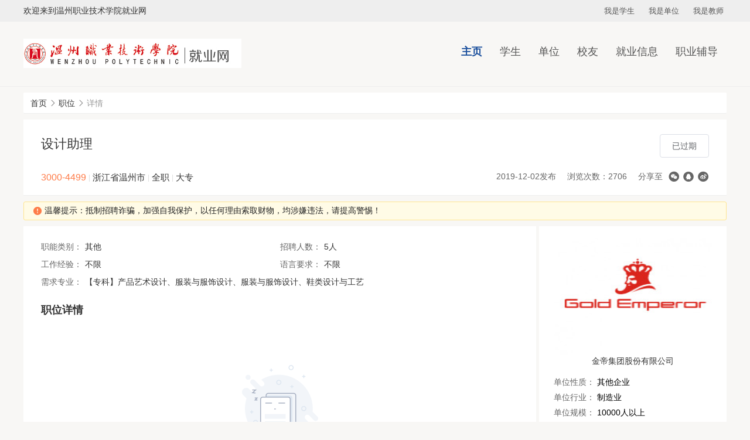

--- FILE ---
content_type: text/html;charset=utf-8
request_url: https://jy.wzvtc.cn/job/view/id/495036
body_size: 4419
content:
<!DOCTYPE html>
<html lang="zh-CN">
<head>
    <meta charset="utf-8">
    <meta http-equiv=X-UA-Compatible content="IE=edge,chrome=1">
    <meta name="renderer" content="webkit">
        <link rel="stylesheet" type="text/css" href="/static/electronic/j/layer/theme/default/layer.css" />
<link rel="stylesheet" type="text/css" href="/assets/b30cc853/artdialog/skins/blue.css" />
<link rel="stylesheet" type="text/css" href="/static/common/c/ueditor-reset.css" />
<link rel="stylesheet" type="text/css" href="/static/cqu/c/css.css" />
<link rel="stylesheet" type="text/css" href="/static/common/c/common-1200.css?v=20241119135812" />
<link rel="stylesheet" type="text/css" href="/static/electronic/c/css.css?v=20240905201545" />
<link rel="stylesheet" type="text/css" href="/static/jysd-jylm/c/jysc-form.css?v=20241018103229" />
<link rel="stylesheet" type="text/css" href="//at.alicdn.com/t/c/font_1976613_g9pnfven3nm.css" />
<link rel="stylesheet" type="text/css" href="/static/color/cqu-blue.css" />
<script type="text/javascript" src="/static/js/jquery.js"></script>
<script type="text/javascript" src="/assets/b30cc853/artdialog/jquery.artDialog.js?skin=blue"></script>
<script type="text/javascript" src="/static/js/j.core.js?v=20230519011636"></script>
<script type="text/javascript" src="/static/js/jui.min.js"></script>
<script type="text/javascript" src="/static/js/public-repair.js"></script>
<title>设计助理</title>
                            </head>
<body>
    <div class="css-wrapper">
        <div class="css-toprow">
            <div class="link">
                <div class="container_whole">
                    <div class="welcome">欢迎来到温州职业技术学院就业网</div>
                    <ul class="list-inline">
                            <li><a target="_blank" href="/user/login">我是学生</a></li>
                            <li><a target="_blank" href="/vip/user/login">我是单位</a></li>
                            <li><a target="_blank" href="/admin/default/login">我是教师</a></li>
                        </ul>                </div>
            </div>
        </div>
                <div class="css-header">
            <div class="container_whole">
                <ul class="nav">
                                                                                                                            <li class="current"><a href="/" target="_self">主页</a></li>
                                                                                                                                                                                            <li>
                                    <a href="https://jy.wzvtc.cn/link/page/id/14077" target="_self">学生</a>
                                                                            <ul class="dropdown">
                                                                                            <li><a href="/campus" target="_self">就业信息</a></li>
                                                                                            <li><a href="/news/index/tag/zykc" target="_self">职业辅导</a></li>
                                                                                            <li><a href="/news/index/tag/zcfg" target="_self">就业服务</a></li>
                                                                                            <li><a href="/affair/sinfo" target="_self">办事大厅</a></li>
                                                                                    </ul>
                                                                    </li>
                                                                                                                                                                                            <li>
                                    <a href="https://jy.wzvtc.cn/link/page/id/14111" target="_self">单位</a>
                                                                            <ul class="dropdown">
                                                                                            <li><a href="/news/view/tag/xxjs" target="_self">了解学校</a></li>
                                                                                            <li><a href="/vip/user/login?referer=/vip/home/jobmanage" target="_self">发布信息</a></li>
                                                                                    </ul>
                                                                    </li>
                                                                                                                                                                                            <li>
                                    <a href="https://jy.wzvtc.cn/link/page/id/14124" target="_self">校友</a>
                                                                            <ul class="dropdown">
                                                                                            <li><a href="/affair/file" target="_self">跟踪服务</a></li>
                                                                                            <li><a href="/news/index/tag/xyhd" target="_self">校友通讯</a></li>
                                                                                    </ul>
                                                                    </li>
                                                                                                                                                                                                                                        <li>
                                    <a href="https://jy.wzvtc.cn" target="_self">就业信息</a>
                                                                            <ul class="dropdown">
                                                                                            <li><a href="/campus" target="_self">招聘公告</a></li>
                                                                                            <li><a href="/jobfair" target="_self">招聘会</a></li>
                                                                                            <li><a href="/job/search/d_category/0" target="_self">全职岗位</a></li>
                                                                                            <li><a href="/job/search/d_category/1" target="_self">实习岗位</a></li>
                                                                                    </ul>
                                                                    </li>
                                                                                                                                                                                            <li>
                                    <a href="https://jy.wzvtc.cn" target="_self">职业辅导</a>
                                                                            <ul class="dropdown">
                                                                                            <li><a href="/news/index/tag/zykc" target="_self">职业课程</a></li>
                                                                                            <li><a href="/news/index/tag/jyxd" target="_self">升学考录</a></li>
                                                                                            <li><a href="/lecture" target="_self">讲座预约</a></li>
                                                                                            <li><a href="/consult" target="_self">咨询预约</a></li>
                                                                                            <li><a href="/jobtest" target="_self">职业测评</a></li>
                                                                                    </ul>
                                                                    </li>
                                                                                                                                                                                                                            </ul>
                <a href="/" class="logo"><img src="/attachment/university/f4/7d/2149221c3d7822e788b21669dc7fdc99.jpg">
                </a>
            </div>
        </div>
        <div class="wp">
<div class="container"><div class="breadcrumb"><ol>
<li><a href="https://jy.wzvtc.cn">首页</a></li><li><i class="icon icon-xiangyoujiantou"></i></li><li><a href="/job/search">职位</a></li><li><i class="icon icon-xiangyoujiantou"></i></li><li><span>详情</span></li></ol></div></div>        <!-- 2级导航-->
        
                                    

    <div class="container">
    <div class="zw-details common-view">
        <div class="details-title clearfix">
            <div class="info-left">
                <div class="title-message">
                    <h5>
                        <span class="title" title="设计助理">设计助理</span>
                    </h5>
                    <div class="message-info">
                                                    <span class="text-orange salary">3000-4499</span>
                                                <span class="education">
                                                            <span class="separator">|</span>
                                浙江省温州市                                                        <span class="separator">|</span>
                            全职                            <span class="separator">|</span>
                            大专                        </span>
                    </div>
                </div>
                <div class="operation">
                                            <a href="javascript:;" class="btn btn-disabled">已过期</a>
                                        <div class="share">
                        <ul>
                            <li>2019-12-02发布 </li>
                            <li>浏览次数：2706</li>
                                                            <li>分享至</li>
                                <li><div class="share-link"><a class="fn-share-wechat icon icon-weixin" title="分享到微信" href="#"></a><a class="fn-share-qq icon icon-qq" title="分享到QQ好友" href="#"></a><a target="_blank" title="分享到新浪微博" class="icon icon-weibo" href="https://service.weibo.com/share/share.php?url=https%3A%2F%2Fjy.wzvtc.cn%2Fjob%2Fview%2Fid%2F495036&amp;title=%E8%AE%BE%E8%AE%A1%E5%8A%A9%E7%90%86"></a></div> </li>
                                                    </ul>
                    </div>
                </div>
            </div>
        </div>
        <div class="common-view-tips">
            <div class="css-alert warning alert-xs">
                <i class="icon icon-warning text-orange"></i>
                温馨提示：抵制招聘诈骗，加强自我保护，以任何理由索取财物，均涉嫌违法，请提高警惕！                            </div> 
        </div>
        <div class="maininfo">
            <div class="details-list">
                <ul class="clearfix">
                                        <li>职能类别：<span>其他</span></li>
                                        <li>招聘人数：<span>5人</span></li>
                    <li>工作经验：<span>不限</span></li>
                    <li>语言要求：<span>不限</span></li>
                                                                                <li class="full-width">需求专业：<span title="【专科】产品艺术设计、服装与服饰设计、服装与服饰设计、鞋类设计与工艺">【专科】产品艺术设计、服装与服饰设计、服装与服饰设计、鞋类设计与工艺</span></li>
                                    </ul>
            </div>
            <div class="details-mge">
                <h5 class="mge-title">职位详情</h5>
                <div class="info">
                    <div class="aContent"><div class="empty-container">
                <img src="/static/common/i/no-data.png" alt="">
                <p>内容完善中</p>
            </div></div>                </div>
            </div>
                    </div>
                <div class="siderinfo">
            <div class="unit-info">
                <div class="title text-center">
                    <img src="/attachment/wzvtc/company/202411/16/642b6a9a712f27.68897336.png">
                    <a href="/company/view/id/369593">金帝集团股份有限公司</a>                </div>
                <div class="info">
                    <div style="padding-top: 15px;">
                        <div class="item">
                            <label class="label">单位性质：</label>
                            <span>其他企业</span>
                        </div>
                        <div class="item">
                            <label class="label">单位行业：</label>
                            <span>制造业</span>
                        </div>
                        <div class="item">
                            <label class="label">单位规模：</label>
                            <span>10000人以上</span>
                        </div>
                    </div>
                </div>
                <div class="other">
                                            <p>其他职位</p>
                                            <div class="empty-container">
                <img src="/static/common/i/no-data.png" alt="">
                <p>暂无数据</p>
            </div>                </div>
            </div>
        </div>
            </div>
    <!--选择简历样式-->
    </div>

<script type="text/javascript">
    $(function () {
        var from_type = '0';
        var from_id   = '';
        var apply_click = collect_click = apply_click2 = false;
        $('.operation .btn_1').click(function () {
            if (apply_click)
                return false;
            apply_click = true;

            $.ajax({
                type: 'post',
                url: '/job/operate',
                data: {'jobid':495036, type: 'apply',from_type:from_type,from_id:from_id},
                dataType: "jsonp",
                jsonpCallback: 'showDialog',
                success: function (data, status) {
                    apply_click = false;
                }
            });
        });

        $('.operation .link_1').click(function () {
            if (collect_click)
                return false;
            collect_click = true;
            
            $.ajax({
                type: 'post',
                url: '/job/operate',
                data: {'jobid':495036, 'type': 'collect'},
                dataType: "jsonp",
                jsonpCallback: 'showDialog',
                success: function (data, status) {
                    collect_click = false;
                }
            });
        });

        $('.common-view-tips').on('click', '.plaint', function() {
            var companyid = $(this).data('companyid');
            var btns = true;
            layer.open({
                type: 2,
                title: '举报',
                area: ['550px', '400px'],
                shadeClose: false, 
                maxmin: true,
                content: '/student/plaint?companyid=' + companyid,
                btn: ['确定', '取消'],
                yes: function (index, layero) {
                    var body  = layer.getChildFrame('body', index);
                    var form  = body.find('form');
                    form.find('#submit').trigger('click');
                },
                btn2: function (index, layero) {
                    btns = false;
                },
                cancel: function (index, layero) {
                    btns = false;
                },
                end: function (index, layero) {
                    if (btns) {
                        location.reload();
                    }
                }
            });
        })

            });
</script>
</div>
</div>
<div class="css-footer">
    <div class="container_whole">
        <div class="text">
                        <br/>
<hr/><br/>
<div style="text-align: center;">Copyright ©温州职业技术学院  学校地址：中国·温州茶山高教园区温州职业技术学院 推荐使用谷歌浏览器，分辨率1280＊768以上访问以获取最佳浏览效果 技术支持：<a target="_blank" style="color:white; text-decoration:none;" href="https://www.jysd.com">才立方就业</a></div><br/><br/>        </div>
    </div>
</div>
<script type="text/javascript" src="/static/electronic/j/layer/layer.js"></script>
<script type="text/javascript" src="/static/js/qrcode.min.js"></script>
<script type="text/javascript" src="/assets/b30cc853/artdialog/jquery.artDialog.js"></script>
<script type="text/javascript" src="/assets/b30cc853/artdialog/plugins/iframeTools.js"></script>
<script type="text/javascript" src="/static/electronic/j/common.js?v=20240905201545"></script>
<script type="text/javascript">
/*<![CDATA[*/

			var _paq = window._paq = window._paq || [];
			_paq.push(["setDocumentTitle", ""]);
			_paq.push(["trackPageView"]);
			(function() {
				var u="/"; _paq.push(["setTrackerUrl", u+"tj.php?_k=84c85829477947"]); _paq.push(["setSiteId", "904"]);
				var d=document, g=d.createElement("script"), s=d.getElementsByTagName("script")[0];
				g.type="text/javascript"; g.async=true; g.src="/static/js/tj.js"; s.parentNode.insertBefore(g,s);
			})();
		
jQuery(function($) {

            $(".fn-share-wechat").click(function(e) {
                e.preventDefault();
                layer.open({
                    type: 1,
                    title: "分享到微信朋友圈",
                    skin: "share-wechat-container",
                    content: "<div id=\"wechat-qrcode\" style=\"width: 180px; margin: 10px auto;\"></div><div style=\"margin: 10px\">打开微信，点击底部的“发现”，<br>使用“扫一扫”即可将网页分享至朋友圈。</div>"
                });
                var qrcode = new QRCode(document.getElementById("wechat-qrcode"), {
                    text: window.location.href,
                    width: 180,
                    height: 180,
                    colorDark : "#000000",
                    colorLight : "#ffffff",
                    correctLevel : QRCode.CorrectLevel.H
                });
            });
        

            $(".fn-share-qq").click(function(e) {
                e.preventDefault();
                layer.open({
                    type: 1,
                    title: "分享到QQ好友",
                    skin: "share-wechat-container",
                    content: "<div id=\"qq-qrcode\" style=\"width: 180px; margin: 10px auto;\"></div><div style=\"margin: 10px\">打开QQ<br>使用“扫一扫”即可将网页分享至QQ好友。</div>"
                });
                var qrcode = new QRCode(document.getElementById("qq-qrcode"), {
                    text: window.location.href,
                    width: 180,
                    height: 180,
                    colorDark : "#000000",
                    colorLight : "#ffffff",
                    correctLevel : QRCode.CorrectLevel.H
                });
            });
        
});
/*]]>*/
</script>
</body>

<script>
    var cssfooterHeight = $(".css-footer").height();
    $(".wp").css({
        "padding-bottom": cssfooterHeight
    });
    $(".css-footer").css({
        "margin-top": -(cssfooterHeight)
    });
</script>

</html>

--- FILE ---
content_type: text/css
request_url: https://jy.wzvtc.cn/static/color/cqu-blue.css
body_size: 3056
content:
/* CSS Document */
#logo a{ text-decoration:none; color:#1E529E;}
.nav{ background: #1E529E; }
.nav li{border-right: 1px solid #1E529E;}
.nav li a:hover { background: #1E529E; }
.it .curr { border-top: 2px solid #1E529E;}
.ui-tabs .ui-tabs-nav li.ui-tabs-active a { border-top: 2px solid #1E529E;}
.xTbg{background: #1E529E;}
.dNav dt {border-left: 4px solid #1E529E;}
.btnnor{background: #3a883d; color: #fff; box-shadow: none; box-sizing: border-box; border: none;}

.schBox .schItem .schIpt{border: 1px solid #ddd;}
.schBox .schItem .schIpt:focus{border: 1px solid #1E529E;}
.subNav .curr a{border-top: 2px solid #1E529E;}
.schBox .schTab .curr { background: #1E529E;}

.consultList .li3{ margin-left: 10px;}
.consultList .li3 .btn{ background: #3a883d;}

.pages .page .selected a{ background-color: #1E529E; }

.css-header .css-logo{
	border-bottom-color: #fff !important;
}
.css-header .nav-box{
  background-color: #1E529E;
}
.css-header .nav li a{
  /* color: #fff; */
  height: 100%;
}
.css-navbar{
	background-color: #f8f5e6 !important;
}

.css-navbar li a{
	color: #1E529E !important;
}
.css-footer{
	background-color: #1E529E !important;
	color: #fff;
}
.primary-bg{
	background-color: #1E529E;
}
.css-maincontent .wrap-full .notice{
	background-color: #1E529E;
}
.css-maincontent .calendar-box .calendar .index-loginbox .title{
	border-bottom-color: #1e529e;
    color: #1e529e;
}
.css-maincontent .calendar-box .calendar > .content .ui-datepicker-title{
	color: #fff;
	background-color: #1E529E;
}

.ui-datepicker td span, .ui-datepicker td a{ text-align: center; }
.ui-datepicker .ui-datepicker-today a{ border-color: #ff0000 !important; background-color: #ff0000 !important; color: #fff !important; text-align: center;}
.ui-datepicker .ui-datepicker-today a:hover{ background-color: #ff0000 !important;}
.ui-datepicker .ui-datepicker-today span{ border-color: #ff0000 !important; background-color: #ff0000 !important; color: #fff !important; text-align: center;}
.ui-datepicker .ui-datepicker-today span:hover{ background-color: #ff0000 !important; color: #fff !important;}
.dayTip{ background: none !important;}
.dayTip a{ color:#fff !important; background-color:#1E529E; width: 24px; height: 24px; line-height: 24px; text-align: center; border-radius: 50px;}
.dayTip a:hover{ color:#fff !important;}
.dayTip span{ color:#fff !important; background-color:#1E529E; width: 24px; height: 24px; line-height: 24px; text-align: center; border-radius: 50px;}
.dayTip span:hover{ color:#fff !important;}
.dayTip_last{ background: none !important;}
.dayTip_last a{ color:#fff !important; background-color: #96c7ed; width: 24px; height: 24px; line-height: 24px; text-align: center; border-radius: 50px;}
.dayTip_last a:hover{ color: #fff !important;}
.dayTip_last span{ color:#fff !important; background-color: #96c7ed; width: 24px; height: 24px; line-height: 24px; text-align: center; border-radius: 50px;}
.dayTip_last span:hover{ color: #fff !important;}



.btn-primary{
	background-color: #1E529E;
	border-color: #1E529E;
}
.btn-primary:hover{
	background-color: #10428e;
	border: 1px solid #10428e;
	color: #fff;
}
.text-primary{
	color: #1E529E;
}
a:hover{
	color: #1E529E;
}
.css-maincontent .calendar-box .calendar .calendar-right .information-area .caption ul li{
	color: #1E529E;
}
.css-maincontent .calendar-box .calendar .calendar-right .information-area .caption ul .current a{
	border-color: #1E529E #1E529E #ffffff;
	color: #1E529E;
}
.css-maincontent .calendar-box .calendar .calendar-right .information-area .caption{
	border-bottom-color: #1E529E;
}
.css-maincontent .calendar-box .title{
	border-bottom-color: #1E529E;
	color: #1E529E;
}
.css-maincontent .dynamic .information-area .caption ul li{
	color: #1E529E;
}
.css-maincontent .dynamic .information-area .caption ul .current a{
	border-color: #1E529E #1E529E #ffffff;
	color: #1E529E;
}
.css-maincontent .dynamic .information-area .caption{
	border-bottom-color: #1E529E;
}
.css-maincontent .dynamic .information-area .caption .more{
	color: #1E529E !important;
}
.css-maincontent .calendar-box .calendar .calendar-right .information-area .caption .more{
	color: #1E529E !important;
}
.css-maincontent .calendar-box .calendar .calendar-right .information-area .content ul li a:hover{
	color: #1E529E !important;
}
.css-maincontent .dynamic .information-area .content ul li a:hover{
	color: #1E529E !important;
}
.css-maincontent .dynamic .links-nav .content a{
	background-color: #1E529E;
}
.css-maincontent .dynamic .links-nav .title{
	border-bottom-color: #1e529e;
    color: #1e529e;
}
.css-maincontent .links li a p{
	background-color: #1E529E;
}
.css-maincontent .quicklinks .title{
	color: #1E529E;
}
.css-header .nav .current a{
	color: #1E529E;
}
.css-header .nav > li:hover a{
	color: #1E529E;
}
.css-header .nav > li .dropdown{
	border-top-color: #1E529E;
  margin-top: -1px;
}
.css-header .nav > li .dropdown li a:hover{
	color: #1E529E;
}





/* 个人中心配色 */

.text-primary{
	color: #1E529E !important;
}

a{
	/* color: #1E529E; */
}

.css-public-page .userindex-page .container .sidenav .panel .panel-heading{
	background-color: #1E529E;
}

.css-public-page .userindex-page .container .sidenav .panel ul .current a{
	color: #1E529E;
}

.css-public-page .userindex-page .container .sidenav .panel ul .current{
	border-left-color: #1E529E;
}

body .btnnor{
	background-color: #1E529E !important;
	color: #fff;
}

.footer{
	border-top-color: #1E529E;
}

.breadcrumb ol li a{
	color: #1E529E;
}

.infoBox .span1 a, .infoBox .span2 a, .infoBox .span3 a, .infoBox .span7 a, .attentionList .span2 a, .infoBox .span6 a{
	color: #1E529E;
}


.userTab a{
	color: #333;
}
.userTab a.curr{
	color: #1E529E;
}

.css-public-page .userindex-page .container .content .css-tabs ul .current, .css-public-page .userindex-page .container .content .css-tabsclick ul .current{
	background-color: #1E529E;
}

.pagination .page .current a{
	background-color: #1E529E;
	border-color: #1E529E;
}

.pagination .page li a:hover{
	background-color: #1E529E;
	border-color: #1E529E;
}

.css-public-page .userindex-page .container .content .css-tabs, .css-public-page .userindex-page .container .content .css-tabsclick{
	border-bottom-color: #fff;
}

.css-public-page .userindex-page .container .content .css-tabs ul li:hover,
.css-public-page .userindex-page .container .content .css-tabsclick ul li:hover {
    background-color: #1E529E
}

.css-public-page .userindex-page .container .content .css-tabs ul .current,
.css-public-page .userindex-page .container .content .css-tabsclick ul .current {
    background-color: #1E529E
}

.css-wrapper .infoList li a{
	color: #1E529E;
}

.form .form-group .select .chosen-container-single .chosen-single:focus,
.form-sm .form-group .select .chosen-container-single .chosen-single:focus {
    border-color: #1E529E
}

.form .form-group .select .chosen-container .chosen-drop,
.form-sm .form-group .select .chosen-container .chosen-drop {
    border-left-color: #1E529E;
    border-bottom-color: #1E529E;
    border-right-color: #1E529E;
    border-radius: 0
}

.form .form-group .select .chosen-container-active .chosen-single,
.form-sm .form-group .select .chosen-container-active .chosen-single {
    border-color: #1E529E
}

.form .form-group input:focus,
.form-sm .form-group input:focus,
.form .form-group i:focus,
.form-sm .form-group i:focus {
    border-color: #1E529E;
}

.css-public-page .userindex-page .container .content .content-main .searchbox>ul>li .select .chosen-container .chosen-drop {
    border-left-color: #1E529E;
    border-bottom-color: #1E529E;
    border-right-color: #1E529E;
}

.css-public-page .userindex-page .container .content .content-main .searchbox>ul>li .select .chosen-container-single .chosen-single:focus {
    border-color: #1E529E
}

.css-public-page .userindex-page .container .content .content-main .searchbox>ul>li .select .chosen-container-active .chosen-single {
    border-color: #1E529E
}

.css-wrapper .infoList li .aire{
	color: #fff;
}

.css-wrapper .mTit{
	background: none;
	background-color: #f1f1f1;
}

.css-wrapper .procedure ul li .lightline{
	background-color: #1E529E;
}

.css-wrapper .userindex-page .container .content .alert .contor dl dd input:focus{
	border-color: #1E529E;
}

.css-wrapper .procedure{
    height: auto;
}

.pages .selected a{
	background-color: #1E529E;
	border-color: #1E529E;
}

.pages a:hover{
	background-color: #1E529E;
	border-color: #1E529E;
	color: #fff;
}

.css-wrapper .msgList .span3 a{
	color: #1E529E;
}

.css-wrapper .infoBox .faculty-introduce-list .facultyBlock .majorList li a:hover{
    border-color: #1E529E;
    color: #1E529E;
}

.css-wrapper #affairTabs .pager .yiiPager .selected a{
    background-color: #1E529E;
	border-color: #1E529E;
	color: #fff;
}

.css-wrapper #affairTabs .pager .yiiPager a:hover{
	background-color: #1E529E;
	border-color: #1E529E;
	color: #fff;
}

.css-wrapper .consult-side .qlink li.curr a{
	color: #1E529E;
}

.css-wrapper .consultType li a{
	color: #1E529E;
}

.css-wrapper .consultType .select a{
	color: #1E529E;
}

.css-wrapper .web_pwa_body .web_pwd_cont .tc .web_pwdbtn{
    background: none;
    color: #fff;
    box-shadow: none;
    text-shadow: none;
    margin: 0 auto;
    height: 40px;
    line-height: 40px;
    padding: 0;
    background-color: #1E529E;
    width: 300px;
}

.css-wrapper .web_pwa_body .web_pwd_cont .email.tc .email_input .input_email{
	background: none;
	box-shadow: none;
    text-shadow: none;
    background-color: #1E529E;
    color: #fff;
    margin-top: 15px;
}

.css-wrapper .web_pwa_body .web_pwd_cont >div:first-child .fw{
    color: #1E529E;
}

.css-wrapper .qlink li.curr a{
	color: #1E529E;
}


/* 网签配色调整 */

body .cs-userindex .cs-caption .more {
  color: #1E529E;
}

body .userindex-page .btn-primary {
  background-color: #1E529E;
}

body .userindex-page .btn-primary:hover {
  background-color: #1E529E;
}

body .btn-primary {
  background-color: #1E529E;
}

body .btn-primary:hover {
  background-color: #1E529E;
}

body .userindex-page .btn-default {
  background-color: #1E529E;
  color: #fff;
}

body .userindex-page .btn-default:hover {
  background-color: #1E529E;
}

body .userindex-page .btn {
  background-color: #1E529E !important;
}

body .userindex-page .btn:hover {
  background-color: #1E529E;
}

body .userindex-page .btnnor {
  background-color: #1E529E;
}

body .userindex-page .btnnor:hover {
  background-color: #1E529E;
}

body #affairTabs .pager .yiiPager .selected a {
  background-color: #1E529E;
  border-color: #1E529E;
}


body .cs-userindex .cs-btn {
  background-color: #1E529E;
}

body .cs-userindex .cs-btn:hover {
  background-color: #1E529E;
}

body .infoBox .span1 a,
body .infoBox .span7 a,
body .attentionList .span2 a,
body .infoBox .span6 a {
  color: #1E529E;
}

body .css-recruit .css-operate li a {
  background-color: #1E529E;
}

body .aire {
  background-color: #1E529E;
}

body .infoList .span2 a {
  color: #1E529E;
}

body .userindex-page .pages .selected a {
  background-color: #1E529E;
  color: #fff;
  border-color: #1E529E;
  border: 1px solid #ddd;
}

body #affairTabs .curr span {
  border-top-color: #1E529E !important;
}


body .arrow {
  background: url("/static/style/step_arrow_orange.png") no-repeat scroll 0 0 rgba(0, 0, 0, 0);
}

body .seek-steps .arrow {
  background: url("/static/style/step_arrow_orange.png") no-repeat scroll 0 0 rgba(0, 0, 0, 0);
  height: 35px;
  overflow: hidden;
  position: absolute;
  top: -1px;
  width: 10px;
}

body .step-p {
  margin-right: 27px;
  position: relative;
}

body .step-green {
  -moz-border-bottom-colors: none;
  -moz-border-left-colors: none;
  -moz-border-right-colors: none;
  -moz-border-top-colors: none;
  background: none repeat scroll 0 0 #1E529E;
  border-color: #1E529E -moz-use-text-color #1E529E #1E529E;
  border-image: none;
  border-style: solid none solid solid;
  border-width: 1px 0 1px 1px;
  color: #FFFFFF;
  font-weight: bold;
  border-color: #1E529E;
}

body .step-green .arrow-t {
  background-position: 0 0;
  display: inline-block;
  right: -10px;
}

body .step-green .arrow-w {
  background-position: -10px -122px;
  display: inline-block;
  left: -10px;
}

body .cs-set .cs-toptit {
  color: #000;
}

body .cs-set .cs-content .cs-form-line .cs-input .cs-inline .btn-blue button {
  background-color: #1E529E !important;
}

body .cs-set .cs-btn {
  background-color: #1E529E;
}

body .cs-set .cs-btn:hover {
  background-color: #1E529E;
}

body .cs-set .bg-default {
  background-color: #f9f9f9;
}

body .cs-set .bg-default:hover {
  background-color: #f9f9f9;
}

.css-public-page .userindex-page .container .sidenav .panel .panel-heading {
  background-color: #1E529E;
}

.cs-userindex .cs-numlist dl a {
  color: #1E529E;
}

.breadcrumb ol li a {
  color: #1E529E;
}

.css-public-page .userindex-page .container .sidenav .panel ul .current a {
  color: #1E529E;
}

.css-public-page .userindex-page .container .sidenav .panel ul .current {
  border-left: 1px solid #1E529E;
}

.css-public-page .css-toprow .link li .text-primary {
  color: #1E529E !important;
}

body .infoBox.home-calendar-list .infoList.attentionList .span5 a {
  color: #1E529E;
}

.css-page-footer {
  background-color: #185db4;
}

/* 简历上传 */
.aui_nw,
.aui_ne,
.aui_sw,
.aui_se,
.aui_n,
.aui_s,
.aui_close {
  background-image: none !important;
  background-color: #185db4;
}

.aui_w,
.aui_e {
  background-image: none !important;
  background-color: #185db4;
}

.aui_close {
  text-indent: 0 !important;
  top: 1px !important;
  width: 18px;
  height: 18px;
  color: #fff;
  font-size: 22px;
}

button.aui_state_highlight {
  background: none !important;
  background-color: #185db4 !important;
  border: 1px solid #185db4 !important;
  color: #fff !important;
  box-shadow: none !important;
}

body .userindex-page .btn {
  background-color: #185db4
}

.regBtn {
  background-image: none !important;
  background-color: #185db4 !important;
}

.r-title a {
  background: #185db4;
  border-radius: 3px;
}

.activity-list .consultList .li2 a {
  color: #185db4;
}

.current-day {
  color: #185db4 !important;
}

.current-day:after {
  background-color: #185db4 !important;
}

.promptu-menu2 li:hover {
  background-color: #185db4 !important;
}

.box-date .allTime:hover {
  color: #fff !important;
  background-color: #185db4 !important;
}

.userTab a {
  color: #185db4;
}

.msgList .span3 a {
  color: #185db4;
}

body .web_pwa_body .web_pwd_cont .tc .btn {
  background: #185db4;
  color: #fff;
}

.registertips {
  background-color: #185db4;
  color: #fff;
}

.regForm #cooperation-sub {
  background-color: #185db4;
  background-image: none;
}

F .registertips {
  background-color: #185db4;
  color: #fff;
}

.regForm #cooperation-sub {
  background-color: #185db4;
  background-image: none;
}

.campusList li a {
  color: #185db4;
}

.viewHead h1 .btn {
  background-color: #185db4 !important;
}

.tools .btn_1 {
  background-color: #185db4 !important;
}

.facultyBlock .fTit a {
  color: #185db4;
}

.majorList a {
  color: #185db4;
}

.vtabcontent .caption ul li.current a {
  background-color: #185db4;
}

.css-public-page .userindex-page .container .content .con .ct .tab .curr {
  background-color: #185db4;
  color: #fff;
}

.css-public-page .userindex-page .container .content .con .ct .tab a {
  color: #185db4;
}

.tools .btn_2 {
  background-color: #185db4;
}

.css-career-page .css-career-con .css-career-content .css-career-ceping .css-top {
  background-color: #185db4 !important;
}

.css-public-page .userindex-page .container .content .choose-links2 .list-group .list-group-item a:hover {
  background-color: #1E529E;
}

.pagination .page .current a {
  background-color: #1E529E;
  border-color: #1E529E;
}

.pagination .page li a:hover {
  background-color: #1E529E;
  border-color: #1E529E;
}

.text-primary {
  color: #1E529E !important;
}

body .layui-layer-orange .layui-layer-title {
  background-color: #1E529E !important;
}

body .layui-layer-orange .layui-layer-btn .layui-layer-btn0 {
  background-color: #1E529E !important;
  border-color: #1E529E !important;
}

body .layui-layer-orange .layui-layer-btn .layui-layer-btn1 {
  background-color: #1E529E !important;
  border-color: #1E529E !important;
}

body .layui-layer-orange .layui-layer-btn .layui-layer-btn2 {
  background-color: #1E529E !important;
  border-color: #1E529E !important;
}

.procedure ul li .lightline {
  background-color: #1E529E;
}

.form .form-group .textarea:focus,
.form-sm .form-group .textarea:focus {
  border-color: #1E529E !important;
}

.form .form-group input:focus,
.form-sm .form-group input:focus,
.form .form-group i:focus,
.form-sm .form-group i:focus {
  border-color: #1E529E !important;
}

.css-public-page .userindex-page .container .content .css-tabs ul .current,
.css-public-page .userindex-page .container .content .css-tabsclick ul .current {
  background-color: #1E529E;
}

.css-public-page .userindex-page .container .content .css-tabs,
.css-public-page .userindex-page .container .content .css-tabsclick {
  border-bottom-color: #1E529E;
}

.form .form-group .select .chosen-container-active .chosen-single,
.form-sm .form-group .select .chosen-container-active .chosen-single {
  border-color: #1E529E;
}

.form .form-group .select .chosen-container .chosen-drop,
.form-sm .form-group .select .chosen-container .chosen-drop {
  border-left-color: #1E529E;
  border-bottom-color: #1E529E;
  border-right-color: #1E529E;
}

.css-public-page .userindex-page .container .content .css-tabs ul li:hover,
.css-public-page .userindex-page .container .content .css-tabsclick ul li:hover {
  background-color: #1E529E;
}

.css-public-page .userindex-page .container .content .css-tabs ul .current,
.css-public-page .userindex-page .container .content .css-tabsclick ul .current {
  background-color: #1E529E;
}


.css-wrapper #RelativeBlogs {
  border-color: #1E529E;
}

.css-wrapper #RelativeBlogs strong {
  background: #1E529E 0 0 repeat;
}

.css-wrapper #RelativeBlogs ul li a {
  color: #1E529E !important;
}